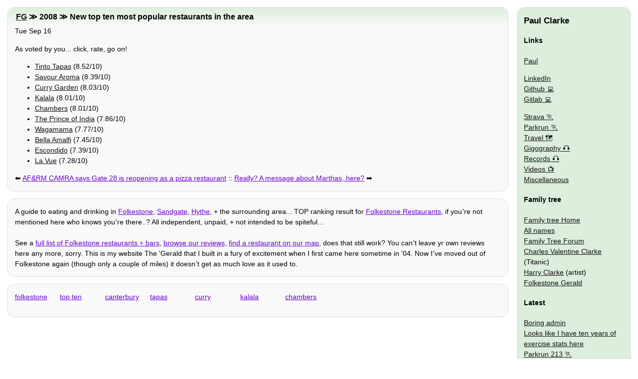

--- FILE ---
content_type: text/html
request_url: http://www.clarkeology.com/2008/09/16/new-top-ten-most-popular-restaurants-in-the-area/
body_size: 4718
content:
<!doctype html>
<html lang="en"><head>
  <meta charset="utf-8">
  <meta name="viewport" content="width=device-width,initial-scale=1">
  <link rel="manifest" href="/manifest.json">
  <title>New top ten most popular restaurants in the area | Folkestone RestauRANTS</title>
  <meta name="Description" content="As voted by you... click, rate, go on! Tinto Tapas (8.52/10) Savour Aroma (8.39/10) Curry Garden (8.03/10) Kalala (8.01/10) Chambers (8.01/10) The Prince of India (7.86/10) Wagamama (7.77/10) Bella A…">
  <style>body,nav div{margin:0}html{font-family:arial;font-size:1.2em}h1{font-size:1em}div,nav{border:1px #ddd solid;border-radius:15px;line-height:1.5em;margin:1em;max-width:100%;padding:0 1em}h1,h2{border-radius:15px 15px 0 0;padding:.5em .5em .5em 1em}h2{font-size:1.1em;margin:0 -19px}nav{overflow:hidden}nav div{background:0 0;padding:0}nav div,nav img{border:0}nav ol,nav ul{list-style:none;text-indent:0;padding:0;margin:0}h1{margin:0}img{max-width:100%}h1,nav i{display:none}div a{margin:1em 1em 1em 0}@media (min-width:800px){html{font-size:.9em}#nav,nav{border:0;position:absolute;right:0;width:200px}h1{display:block}nav img{display:inline}#nav,h1,nav{margin:1em;top:0}h1{left:0}h2{margin:0 -14px}body>div,h1{margin-right:260px}div a{margin:auto}}</style>
  <link rel="preload" href="/css/body.css" as="style" onload="this.onload=null;this.rel='stylesheet'"><link rel="alternate" type="application/rss+xml" title="RSS feed" href="/rss.xml">
  <link rel="canonical" href="http://www.clarkeology.com/2008/09/16/new-top-ten-most-popular-restaurants-in-the-area/">
  <script data-ad-client="ca-pub-7656534065377065" async src="https://pagead2.googlesyndication.com/pagead/js/adsbygoogle.js"></script></head>
<body>
  <div>
    <h2><a href="/">FG</a> ≫ 2008 ≫ New top ten most popular restaurants in the area</h2>
    <time datetime="2008-09-16T18:46:37.000Z">Tue Sep 16</time>
    <p>As voted by you... click, rate, go on!</p>
<ul>
<li><a href="http://www.folkestonegerald.com/v/2184">Tinto Tapas</a> (8.52/10)</li>
<li><a href="http://www.folkestonegerald.com/v/1978">Savour Aroma</a> (8.39/10)</li>
<li><a href="http://www.folkestonegerald.com/v/40">Curry Garden</a> (8.03/10)</li>
<li><a href="http://www.folkestonegerald.com/v/36">Kalala</a> (8.01/10)</li>
<li><a href="http://www.folkestonegerald.com/v/4">Chambers</a> (8.01/10)</li>
<li><a href="http://www.folkestonegerald.com/v/44">The Prince of India</a> (7.86/10)</li>
<li><a href="http://www.folkestonegerald.com/v/2039">Wagamama</a> (7.77/10)</li>
<li><a href="http://www.folkestonegerald.com/v/3507">Bella Amalfi</a> (7.45/10)</li>
<li><a href="http://www.folkestonegerald.com/v/45">Escondido</a> (7.39/10)</li>
<li><a href="http://www.folkestonegerald.com/v/153">La Vue</a> (7.28/10)</li>
</ul>
    <p>⬅️ <a rel="prev" href="/2008/09/15/afandrm-camra-says-gate-28-is-reopening-as-a-pizza-restaurant/">AF&amp;RM CAMRA says Gate 28 is reopening as a pizza restaurant</a> :: <a rel="next" href="/2008/09/16/really-a-message-about-marthas-here/">Really? A message about Marthas, here?</a> ➡️</p>
  </div>
  <div><p>A guide to eating and drinking in <a href="/wiki/#folkestone">Folkestone</a>, <a href="/wiki/#sandgate">Sandgate</a>, <a href="/wiki/#hythe">Hythe</a>, + the surrounding area... TOP ranking result for <a href="https://www.google.co.uk/search?q=folkestone+restaurants">Folkestone Restaurants</a>, if youʼre not mentioned here who knows youʼre there..? All independent, unpaid, + not intended to be spiteful...<br /><br />See a <a href="/wiki/#folkestone">full list of Folkestone restaurants + bars</a>, <a href="http://www.folkestonegerald.com/restaurants/" title="Folkestone RestauRANTS">browse our reviews</a>, <a href="http://www.folkestonegerald.com/map/" title="Interactive, very swish...">find a restaurant on our map</a>, does that still work? You canʼt leave yr own reviews here any more, sorry. This is my website The 'Gerald that I built in a fury of excitement when I first came here sometime in '04. Now Iʼve moved out of Folkestone again (though only a couple of miles) it doesnʼt get as much love as it used to.</p></div>
  <div><p><a rel="tag" href="/wiki/#folkestone">folkestone</a> <a rel="tag" href="/wiki/#top/ten">top ten</a> <a rel="tag" href="/wiki/#canterbury">canterbury</a> <a rel="tag" href="/wiki/#tapas">tapas</a> <a rel="tag" href="/wiki/#curry">curry</a> <a rel="tag" href="/wiki/#kalala">kalala</a> <a rel="tag" href="/wiki/#chambers">chambers</a> </p></div>
  <iframe title="nav" id="nav" loading="lazy" style="height:300%" src="/misc/sidebar2/" onload="try{a=this;b=a.contentDocument;a.before(b.body.children[0]);a.remove()}catch{}"><nav><h3 /></nav></iframe>
</body></html>


--- FILE ---
content_type: text/html; charset=utf-8
request_url: https://www.google.com/recaptcha/api2/aframe
body_size: 269
content:
<!DOCTYPE HTML><html><head><meta http-equiv="content-type" content="text/html; charset=UTF-8"></head><body><script nonce="G3BR5SWkB8zTZnv7sGnVjg">/** Anti-fraud and anti-abuse applications only. See google.com/recaptcha */ try{var clients={'sodar':'https://pagead2.googlesyndication.com/pagead/sodar?'};window.addEventListener("message",function(a){try{if(a.source===window.parent){var b=JSON.parse(a.data);var c=clients[b['id']];if(c){var d=document.createElement('img');d.src=c+b['params']+'&rc='+(localStorage.getItem("rc::a")?sessionStorage.getItem("rc::b"):"");window.document.body.appendChild(d);sessionStorage.setItem("rc::e",parseInt(sessionStorage.getItem("rc::e")||0)+1);localStorage.setItem("rc::h",'1768815358993');}}}catch(b){}});window.parent.postMessage("_grecaptcha_ready", "*");}catch(b){}</script></body></html>